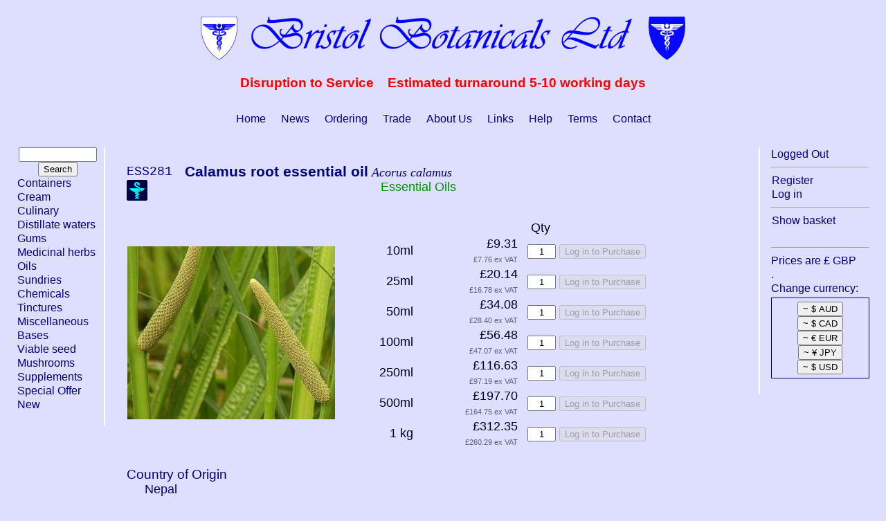

--- FILE ---
content_type: text/html; charset=UTF-8
request_url: https://www.bristolbotanicals.co.uk/pr-7107
body_size: 1932
content:
<!DOCTYPE html>
<html lang='eng'>
<head>
<meta charset='utf-8'>
<meta name='description' content='Product: Calamus root essential oil (Acorus calamus).  Bristol Botanicals supplies high grade botanicals to businesses, healthcare professionals and educational and research establishments in the UK and internationally.'>
<title>Calamus root essential oil (Acorus calamus) - Bristol Botanicals</title>
<base href='https://www.bristolbotanicals.co.uk/'>
<link rel='stylesheet' type='text/css' media='all' href='css/bbl.css?v=1548806577'>
<link rel='stylesheet' type='text/css' media='print' href='css/bbl-print.css?v=1267452180'>
<link rel='icon' type='image/x-icon' href='images/BBL-icon.jpg'>
</head>
<body>
<div id='main'>
<div id='headerLogo'>
<a href='home'>
<div style='float:right;'>&nbsp;&nbsp;&nbsp;&nbsp;<img src='images/BBLlogo-blue.gif' alt='Bristol Botanicals Ltd'></div>
<div style='float:left;'><img src='images/BBLlogo-white.gif' alt='Bristol Botanicals Ltd'>&nbsp;&nbsp;&nbsp;</div>
<img src='images/BristolBotanicalsLtd.gif' alt='Bristol Botanicals Ltd'>
</a>
</div>
<div class='Item note_globalnote'><a name='item32'></a>
<p style="text-align:center"><strong><span style="color:#ff0000"><span style="font-size:1.2em">Disruption to Service&nbsp; &nbsp; Estimated turnaround 5-10 working days</span></span></strong></p>
</div>
<div id='bblLinks'>
<a href='home'>Home</a>
 &nbsp; &nbsp; <a href='news'>News</a>
 &nbsp; &nbsp; <a href='ordering'>Ordering</a>
 &nbsp; &nbsp; <a href='trade'>Trade</a>
 &nbsp; &nbsp; <a href='about'>About Us</a>
 &nbsp; &nbsp; <a href='links'>Links</a>
 &nbsp; &nbsp; <a href='help'>Help</a>
 &nbsp; &nbsp; <a href='terms'>Terms</a>
 &nbsp; &nbsp; <a href='contact'>Contact</a>
</div>
<div id='middle'>
<div id='leftsidebar1'>
<div id='leftsidebar2'>
<div class='sidebarline'>
<form class='buttons' action='cat-search' method='get'>
<input name='search' type='text' size='12' maxlength='50' value=''>
<div>
<input type='submit' value='Search'>
</div>
</form>
</div>
<div class='sidebarline'><a href='cat-1'>Containers</a></div>
<div class='sidebarline'><a href='cat-13'>Cream</a></div>
<div class='sidebarline'><a href='cat-14'>Culinary</a></div>
<div class='sidebarline'><a href='cat-19'>Distillate waters</a></div>
<div class='sidebarline'><a href='cat-20'>Gums</a></div>
<div class='sidebarline'><a href='cat-24'>Medicinal herbs</a></div>
<div class='sidebarline'><a href='cat-27'>Oils</a></div>
<div class='sidebarline'><a href='cat-36'>Sundries</a></div>
<div class='sidebarline'><a href='cat-64'>Chemicals</a></div>
<div class='sidebarline'><a href='cat-37'>Tinctures</a></div>
<div class='sidebarline'><a href='cat-42'>Miscellaneous</a></div>
<div class='sidebarline'><a href='cat-45'>Bases</a></div>
<div class='sidebarline'><a href='cat-67'>Viable seed</a></div>
<div class='sidebarline'><a href='cat-77'>Mushrooms</a></div>
<div class='sidebarline'><a href='cat-80'>Supplements</a></div>
<div class='sidebarline'><a href='cat-special'>Special Offer</a></div>
<div class='sidebarline'><a href='cat-new'>New</a></div>
<div class='sidebarline'>&nbsp;</div>
</div>
</div>
<div id='rightsidebar1'>
<div id='rightsidebar2'>
<div class='sidebarline'>Logged Out</div>
<hr>
<div class='sidebarline'><a href='registration'>Register</a></div>
<div class='sidebarline'><a href='login'>Log in</a></div>
<hr>
<div class='sidebarline'><a href='basket?returi=L3ByLTcxMDc'>Show basket</a></div>
<div class='sidebarline'>&nbsp;</div>
<hr>
<div class='sidebarline'>Prices are &pound;&nbsp;GBP<br>.</div>
<div class='sidebarline'>Change currency:</div>
<div class='rightsidebargroup' style='text-align:center;'>
<form action='basket?do=setcurrency' method='post'>
<input type='hidden' name='url' value='/pr-7107'><input type='submit' name='AUD' value='~ $ AUD' ><br>
<input type='submit' name='CAD' value='~ $ CAD' ><br>
<input type='submit' name='EUR' value='~ &euro; EUR' ><br>
<input type='submit' name='JPY' value='~ &yen; JPY' ><br>
<input type='submit' name='USD' value='~ $ USD' ><br>
</form>
</div>
<div class='sidebarline'>&nbsp;</div>
</div>
</div>
<div id='core1'>
<div id='core2'>
<div class='productpage'>
<table class='itemlist' border='0' cellspacing='0' cellpadding='0'>
<tr class='row1 pr_prod'>
<td class='pr_code' valign='middle'>ESS281</td>
<td class='pr_name' colspan='3' valign='middle'>
<span class='this'>Calamus root essential oil</span>
<span class='pr_sci_name'>Acorus calamus</span>
</td>
</tr>
<tr class='row2 pr_prod'>
<td class='pr_icons' colspan='2'><img src='images/Grade/GradePharmaceutical.gif' alt='Grade: Pharmaceutical' title='Grade: Pharmaceutical'>
</td>
<td class='pr_spec'>

</td>
<td class='pr_category'>
<a href='cat-29'>Essential Oils</a>
</td>
</tr>
<tr>
<td colspan='2' align='center' valign='middle'>
<img src='images/Product/TIN073.jpg' alt='Calamus root essential oil'>
</td>
<td colspan='2'>
<table class='pricelist' border='0' cellspacing='0' cellpadding='0'>
<tr>
<td class='pricelistsize'>&nbsp;</td>
<td class='pricelistprice'>&nbsp;</td>
<td class='pricelistform'>&nbsp;Qty</td>
</tr>
<tr>
<td class='pricelistsize'>10ml</td>
<td class='pricelistprice'>&pound;9.31<br><span class='altprice'>&pound;7.76&nbsp;ex&nbsp;VAT</span></td>
<td class='pricelistform'>
<form action='basket?do=buy&returi=L3ByLTcxMDc' method='post'>
<input name='PriceTag' type='hidden' value='1-7107-10-0'>
<input name='CPA_ID' type='hidden' value='0'>
<input name='HowMany' type='text'  size='3' maxlength='5' value='1'>
<button disabled='disabled'>Log in to Purchase</button>
</form>
</td>
</tr>
<tr>
<td class='pricelistsize'>25ml</td>
<td class='pricelistprice'>&pound;20.14<br><span class='altprice'>&pound;16.78&nbsp;ex&nbsp;VAT</span></td>
<td class='pricelistform'>
<form action='basket?do=buy&returi=L3ByLTcxMDc' method='post'>
<input name='PriceTag' type='hidden' value='1-7107-25-0'>
<input name='CPA_ID' type='hidden' value='0'>
<input name='HowMany' type='text'  size='3' maxlength='5' value='1'>
<button disabled='disabled'>Log in to Purchase</button>
</form>
</td>
</tr>
<tr>
<td class='pricelistsize'>50ml</td>
<td class='pricelistprice'>&pound;34.08<br><span class='altprice'>&pound;28.40&nbsp;ex&nbsp;VAT</span></td>
<td class='pricelistform'>
<form action='basket?do=buy&returi=L3ByLTcxMDc' method='post'>
<input name='PriceTag' type='hidden' value='1-7107-50-0'>
<input name='CPA_ID' type='hidden' value='0'>
<input name='HowMany' type='text'  size='3' maxlength='5' value='1'>
<button disabled='disabled'>Log in to Purchase</button>
</form>
</td>
</tr>
<tr>
<td class='pricelistsize'>100ml</td>
<td class='pricelistprice'>&pound;56.48<br><span class='altprice'>&pound;47.07&nbsp;ex&nbsp;VAT</span></td>
<td class='pricelistform'>
<form action='basket?do=buy&returi=L3ByLTcxMDc' method='post'>
<input name='PriceTag' type='hidden' value='1-7107-100-0'>
<input name='CPA_ID' type='hidden' value='0'>
<input name='HowMany' type='text'  size='3' maxlength='5' value='1'>
<button disabled='disabled'>Log in to Purchase</button>
</form>
</td>
</tr>
<tr>
<td class='pricelistsize'>250ml</td>
<td class='pricelistprice'>&pound;116.63<br><span class='altprice'>&pound;97.19&nbsp;ex&nbsp;VAT</span></td>
<td class='pricelistform'>
<form action='basket?do=buy&returi=L3ByLTcxMDc' method='post'>
<input name='PriceTag' type='hidden' value='1-7107-250-0'>
<input name='CPA_ID' type='hidden' value='0'>
<input name='HowMany' type='text'  size='3' maxlength='5' value='1'>
<button disabled='disabled'>Log in to Purchase</button>
</form>
</td>
</tr>
<tr>
<td class='pricelistsize'>500ml</td>
<td class='pricelistprice'>&pound;197.70<br><span class='altprice'>&pound;164.75&nbsp;ex&nbsp;VAT</span></td>
<td class='pricelistform'>
<form action='basket?do=buy&returi=L3ByLTcxMDc' method='post'>
<input name='PriceTag' type='hidden' value='1-7107-500-0'>
<input name='CPA_ID' type='hidden' value='0'>
<input name='HowMany' type='text'  size='3' maxlength='5' value='1'>
<button disabled='disabled'>Log in to Purchase</button>
</form>
</td>
</tr>
<tr>
<td class='pricelistsize'>1 kg</td>
<td class='pricelistprice'>&pound;312.35<br><span class='altprice'>&pound;260.29&nbsp;ex&nbsp;VAT</span></td>
<td class='pricelistform'>
<form action='basket?do=buy&returi=L3ByLTcxMDc' method='post'>
<input name='PriceTag' type='hidden' value='1-7107-1000-0'>
<input name='CPA_ID' type='hidden' value='0'>
<input name='HowMany' type='text'  size='3' maxlength='5' value='1'>
<button disabled='disabled'>Log in to Purchase</button>
</form>
</td>
</tr>
</table>
</td>
</tr>
<tr >
<td colspan='4'>
<div class='pr_sectiontitle'>
Country of Origin
</div>
<div class='pr_sectioncontent'>
Nepal
</div>
</td>
</tr>
<tr >
<td colspan='4'>
<div class='pr_sectiontitle'>
Related Products
</div>
<tr class='row1 pr_rel'>
<td class='pr_code' valign='middle'>MHS026</td>
<td class='pr_name' colspan='3' valign='middle'>
<a href='pr-1893' >Calamus root</a>
<span class='pr_sci_name'>Acorus calamus</span>
</td>
</tr>
<tr class='row2 pr_rel'>
<td class='pr_icons' colspan='2'><img src='images/Grade/GradePharmaceutical.gif' alt='Grade: Pharmaceutical' title='Grade: Pharmaceutical'>
</td>
<td class='pr_spec'>

</td>
<td class='pr_category'>
Dried herbs</td>
</tr>
<tr class='row1 pr_rel'>
<td class='pr_code' valign='middle'>POW026</td>
<td class='pr_name' colspan='3' valign='middle'>
<a href='pr-2575' >Calamus root powder</a>
<span class='pr_sci_name'>Acorus calamus</span>
<br><span class='pr_importantNote'>Most powders are special order. Please allow extra time for delivery</span>
</td>
</tr>
<tr class='row2 pr_rel'>
<td class='pr_icons' colspan='2'><img src='images/Grade/GradePharmaceutical.gif' alt='Grade: Pharmaceutical' title='Grade: Pharmaceutical'>
</td>
<td class='pr_spec'>

</td>
<td class='pr_category'>
Herb powders</td>
</tr>
<tr class='row1 pr_rel'>
<td class='pr_code' valign='middle'>TIN073</td>
<td class='pr_name' colspan='3' valign='middle'>
<a href='pr-2891' >Sweet Flag root tincture</a>
<span class='pr_sci_name'>Acorus calamus</span>
</td>
</tr>
<tr class='row2 pr_rel'>
<td class='pr_icons' colspan='2'><img src='images/Grade/GradePharmaceutical.gif' alt='Grade: Pharmaceutical' title='Grade: Pharmaceutical'>
</td>
<td class='pr_spec'>
1:5
60%</td>
<td class='pr_category'>
Western Tinctures</td>
</tr>
</table>
</div>
</div>
</div>
</div>
<div id='footer'>
Copyright &copy; Bristol Botanicals Limited 2006-2026 &nbsp; &nbsp; &nbsp; Database updated 30 January 2026
</div>
</div>
</body>
</html>
